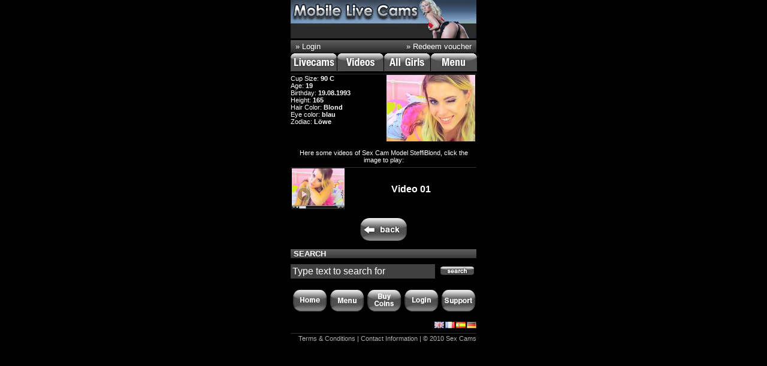

--- FILE ---
content_type: text/html
request_url: http://m.bbwcamslive.net/?model=7883264749318854363024&lang=eng
body_size: 10173
content:
 <!DOCTYPE html PUBLIC "-//W3C//DTD XHTML 1.0 Strict//EN" "http://www.w3.org/TR/xhtml1/DTD/xhtml1-strict.dtd">
<html xmlns="http://www.w3.org/1999/xhtml">
<head>
    
    <meta name="apple-touch-fullscreen" content="YES" />
	<meta name="viewport" content="width=device-width; initial-scale=1.0; maximum-scale=1.0; user-scalable=no;" />
	<meta http-equiv="Content-Type" content="text/html; charset=utf-8" />
	<meta name="language" content="en" />
	<meta name="robots" content="index, follow" />
	<meta name="author" content="bbwcamslive.net" />
	<meta name="publisher" content="bbwcamslive.net" />
	<meta name="copyright" content="bbwcamslive.net" />
	<meta name="keywords" content="bbw live cams, bbw live cam, bbw cams live, bbw cam girls, cam boys, couples, roleplaying" />
	<title>Sexcam Model SteffiBlond. Live Cams Show Mobile</title>

	<style type="text/css">
		body{padding:0px;margin:0px;color:#FFFFFF;background-color:#000000;font-family:"Helvetica Neue",Helvetica,Arial,sans-serif;font-size: 10pt;}
		a{color:#FFFFFF;text-decoration: none;font-size: 10pt;}
		h1{font-size:13px;margin:8px 0 10px;padding:0 0 0 5px;color:#FFFFFF;background:#444 url('images/h1-bg.png') top left repeat-x;text-transform:uppercase;font-weight:bold}
		h2{margin:0 0 0 5px;padding:0;color:#FFFFFF;font-size:15px;font-weight:bold}
		h3{margin:0;padding:5px 0 0;color:#FFFFFF;font-size:18px;font-weight:bold;text-transform:uppercase}
		.quicklogininput{color: #FFFFFF;background-color: #C0C0C0;width: 90px;border: solid 0px #fff;}
		.quickloginlabel{font-size:8pt;padding:2px;}
		.cambox{width:310px;height:118px;margin:0 0 4px;color:#FFFFFF;padding:0;border: solid 1px #606060;background:#222 url(images/camboxbg.png) top left repeat-x;}
		.vidboxlarge{width:310px;height:258px;margin:0 0 4px;color:#FFFFFF;padding:0;border: solid 1px #606060;}
		.cambox a{color:#FFFFFF;}
		.formInput{color: #FFFFFF;background-color: #404040;border: solid 0px #fff;font-family:"Helvetica Neue",Helvetica,Arial,sans-serif;font-size: 12pt;}
		.menulink{text-decoration: none;font-size: 10pt;color: #FFFFFF;}
		.bottomLink{text-decoration: none;font-size: 8pt;color: #b0b0b0;}
		.searchField{margin:0;padding:3px;font-size: 12pt;font-family: "Helvetica Neue",Helvetica,Arial,sans-serif;width:235px;color: #FFFFFF;border:0px solid #404040;background-color:#404040;}
		.pageButtonDIV{cursor: pointer;background-image: url('images/pagebg.png');background-repeat:no-repeat;width: 58px;height: 37px;font-size: 15pt;padding-top: 7px;}
		.pageButtonDIV a{font-size: 15pt;}
	</style>	
</head>
<body>

<div style="width: 310px;margin-left: auto;margin-right: auto;">

    <a href="?&lang=eng" title="BBW Cams Live Mobile"><img src="images/header.png" id="ctl00_imgLogo" alt="BBW Cams Live Mobile" border="0" /></a>
    
            <table border="0" style="width: 310px;margin-bottom: 1px;background:#444 url('images/h1-bg.png') top left repeat-x;">
                <tr>
                    <td width="50%" style="text-align: left;padding-left: 6px;">
                    
                        <a style="color:#FFFFFF;" href="http://mobile.cam-content.com/Login.aspx?BackLink=%2fDefault.aspx%3fSystemID%3dbrotobro-com">&raquo; Login</a>
                    
                    </td>

                    <td width="50%" style="text-align: right;padding-right: 6px;">
                    
                        <a style="color:#FFFFFF;" href="http://mobile.cam-content.com/GutscheinStart.aspx?BackLink=%2fDefault.aspx%3fSystemID%3dbrotobro-com">&raquo; Redeem voucher</a>
                    
                    </td>
                </tr>
            </table>
        
	
			<table border="0" cellpadding="0" cellspacing="0">
				<tr>
					<td style="padding-right: 1px;"><a href="?models=online&lang=eng"><img src="images/quartnavi_lsmobi_livecams_off.png" style="" border="0" alt="LiveCams" /></a></td>
					<td style="padding-right: 1px;"><a href="?videos=all&lang=eng"><img src="images//quartnavi_lsmobi_videos_off.png" style="" alt="PrivatVideos" border="0" /></a></td>
					<td style="padding-right: 1px;"><a href="?models=all&lang=eng"><img src="images/quartnavi_lsmobi_allgirls_off_en.png" style="" alt="All Girls" border="0" /></a></td>
					<td><a href="?page=menu&lang=eng"><img src="images/quartnavi_lsmobi_menu_off_en.png" style="" alt="Menu" border="0" /></a><br /></td>
				</tr>
			</table>
    
    <img src="images/line.png" style="float:left;margin-top: 1px;" alt="" />
    <div style="clear: both;height: 1px;"></div>
    
    


<div style="width: 310px;clear: both;">
    <div style="font-size: 8pt;width: 160px;float: left;">
        Cup Size: <strong><span id="ctl00_ContentPlaceHolder1_lblSteckbriefBHGroesse">90 C</span></strong><br />
        <div id="ctl00_ContentPlaceHolder1_pnlGeburtstag">
            Age: <strong><span id="ctl00_ContentPlaceHolder1_lblSteckbriefAlter">19</span></strong><br />
            Birthday: <strong><span id="ctl00_ContentPlaceHolder1_lblSteckbriefGeburtstag">19.08.1993</span></strong><br />
		</div>
        Height: <strong><span id="ctl00_ContentPlaceHolder1_lblSteckbriefGroesse">165</span></strong><br />
        Hair Color: <strong><span id="ctl00_ContentPlaceHolder1_lblSteckbriefHaarfarbe">Blond</span></strong><br />
        Eye color: <strong><span id="ctl00_ContentPlaceHolder1_lblSteckbriefAugenfarbe">blau</span></strong><br />
        Zodiac: <strong><span id="ctl00_ContentPlaceHolder1_lblSteckbriefSternzeichen">Löwe</span></strong><br />
        
    </div>
    <div style="width: 150px;float: left;"><img src="http://m.thesexcams.net/img/s/steffiblond/pr_steffiblond.jpg" width="148" height="111" border="0" alt="Livecam of SteffiBlond" /></div>
</div>

<!--
<div style="width: 310px;clear: both;">
		<img src="http://m.thesexcams.net/img/s/steffiblond/si1_steffiblond.jpg" width="100" height="75" style="float: left;margin: 0 3px 0 0;" border="0" />
		<img src="http://m.thesexcams.net/img/s/steffiblond/is2_steffiblond.jpg" width="100" height="75" style="float: left;margin: 0 3px 0 0;" border="0" />
		<img src="http://m.thesexcams.net/img/s/steffiblond/pis_steffiblond.jpg" width="100" height="75" style="float: left;margin: 0 3px 0 0;" border="0" />
	</div>
<table border="0" cellspacing="0" width="310" id="tablePreviewVideo" style="clear: both;"></table>
-->

<table border="0" cellspacing="0" width="310" id="tablePreviewVideo" style="clear: both;">
	<tr id="ctl00_ContentPlaceHolder1_videosDescriptionDIV">
		<td colspan="2" align="center" style="font-size: 8pt;padding-top: 10px;padding-bottom: 6px;">Here some videos of <a href="http://m.thesexcams.net/?model=7883264749318854363024&lang=eng" title="Sex Cam Model SteffiBlond" style="font-size: 8pt;">Sex Cam Model SteffiBlond</a>, click the image to play:</td>
	</tr>
			<tr>
		<td style="border-top: solid 1px #303030;width: 90px;" align="center"><a href="?video=20121110050606932685&lang=eng"><img src="http://m.thesexcams.net/img/s/steffiblond/video-20121110050606932685.jpg" style="border: solid 0px #fff;" Width="88" Height="68" /></a></td>
		<td style="border-top: solid 1px #303030;text-align: center;font-size: 12pt;font-weight: bold;">Video 01</td>
	</tr>
		</table>
<div style="width: 100%;text-align: center;margin: 10px auto;"><a href="?models=online&lang=eng"><img src="images/back_en.png" border="0" alt="Back" /></a></td></div>

	<h1>Search</h1>

	<form action="http://mobile.cam-content.com/Search.aspx?SystemID=brotobro-com" method="get" id="search_form">
		<div>
			<table border="0" cellpadding="0" cellspacing="0" style="width: 310px;">
				<tr>
					<td><input class="searchField" type="text" maxlength="75" id="searchfield" onfocus="this.value = '';" name="search" value="Type text to search for" /></td>
					<td style="vertical-align: bottom;"><input type="image" src="./images/search_en.png" value="Search" alt="Search" /></td>
				</tr>
			</table>
		</div>
	</form>
    
	<div style="width: 310px;margin-top: 15px;margin-bottom: 10px;border-top: solid 0px #303030;">
		<table border="0" width="100%">
			<tr>
				<td width="20%" align="center"><a href="?lang=eng"><img src="images/bottomhome_en.png" border="0" alt="Home" /></a></td>
				<td width="20%" align="center"><a href="?page=menu&lang=eng"><img src="images/bottommenu_en.png" border="0" alt="Menu" /></a></td>
				<td width="20%" align="center"><a href="http://mobile.cam-content.com/ChooseBuyCoinsAccount.aspx?BackLink=%2fDefault.aspx%3fSystemID%3dbrotobro-com"><img src="images/bottombuycoins_en.png" border="0" alt="Buy coins" /></a></td>
				<td width="20%" align="center"><a href="http://mobile.cam-content.com/Login.aspx?BackLink=%2fDefault.aspx%3fSystemID%3dbrotobro-com"><img src="images/bottomlogin_en.png" border="0" alt="Login" /></a></td>
				<td width="20%" align="center"><a href="http://mobile.cam-content.com/Support.aspx?BackLink=%2fDefault.aspx%3fSystemID%3dbrotobro-com"><img src="images/bottomsupport_en.png" border="0" alt="Support" /></a></td>
			</tr>
		</table>
	</div>
	
	<table border="0" cellpadding="0" cellspacing="0" style="margin-bottom: 5px;">
		<tr>
			<td style="width: 270px;">&nbsp;</td>
			<td><a href="?model=7883264749318854363024&lang=eng"><img src='./images/flagge_en.gif' border='0' style='padding-left: 2px;' /></a></td>
			<td><a href="http://mobile.cam-content.com/ChangeLanguage.aspx?Lang=fr&SystemID=brotobro-com"><img src='./images/flagge_fr.gif' border='0' style='padding-left: 2px;' /></a></td>
			<td><a href="http://mobile.cam-content.com/ChangeLanguage.aspx?Lang=es&SystemID=brotobro-com"><img src='./images/flagge_es.gif' border='0' style='padding-left: 2px;' /></a></td>
			<td><a href="?model=7883264749318854363024&lang=de"><img src='./images/flagge_de.gif' border='0' style='padding-left: 2px;' /></a></td>
		</tr>
	</table>	
	
	<div style="color: #b0b0b0;border-top: solid 1px #303030;font-size: 8pt;text-align: right;padding-top: 2px;">
		<a href="?page=agb&lang=eng" style="font-size: 8pt;color: #b0b0b0;">Terms &amp; Conditions</a> | Contact Information | &copy; 2010 
		<a href="http://m.thesexcams.net/?&lang=eng" style="font-size: 8pt;color: #b0b0b0;">Sex Cams</a></div>
	</div>	
	
</div>

</body>
</html>